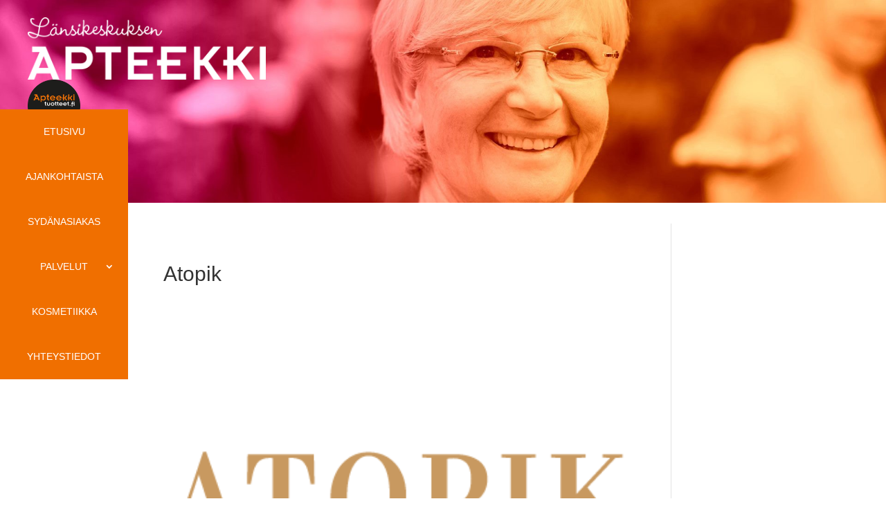

--- FILE ---
content_type: text/css
request_url: https://www.lansikeskuksenapteekki.fi/wp-content/themes/lkapteekki/style.css?ver=4.27.4
body_size: 3994
content:
/*
 Theme Name:     Länsikeskuksen apteekki
 Description:    Länsikeskuksen apteekki
 Author:         Wysiwyg Oy
 Author URI:     http://www.wysiwyg.fi
 Template:       Divi
 Version:        1.0.0
*/
 
@import url("../Divi/style.css");
 
/* =Theme customization starts here
------------------------------------------------------- */
#tiedot {width:60%; float:left;}
#klinik {width:40%; float:left;}
.eka .et_pb_column_empty {width:5%;}
.eka .et_pb_column_3 {width:35%;}

body {font-family: Helvetica Neue,Helvetica,Arial,sans-serif;}
a {color:#f2017f;}
input[type=text], input.text, input.title, textarea, select,
input[type=text]:focus, input.text:focus, input.title:focus, textarea:focus, select:focus {
	border-color: #bbb;
}
input[type=submit] {
	background-color: #ed2281;
	color:#ffffff;
	border:none;
	padding:8px;
}
input[type=submit]:hover {
	background-color: #ed4569;
}
input[type=submit]:active {
	background-color: #f06f00;
}

.et_vertical_nav.et_header_style_left .logo_container {
    height: auto !important;
  
}
#main-header {position:absolute;}
.et_header_style_left .logo_container {max-width:100%; width:auto;}
#et_search_icon:hover, .mobile_menu_bar:before, .et-social-icon a:hover, .comment-reply-link, .form-submit input, .et_pb_sum, .et_pb_pricing li a, .et_pb_pricing_table_button, .et_overlay:before, .entry-summary p.price ins, .woocommerce div.product span.price, .woocommerce-page div.product span.price, .woocommerce #content div.product span.price, .woocommerce-page #content div.product span.price, .woocommerce div.product p.price, .woocommerce-page div.product p.price, .woocommerce #content div.product p.price, .woocommerce-page #content div.product p.price, .et_pb_member_social_links a:hover, .woocommerce .star-rating span:before, .woocommerce-page .star-rating span:before, .woocommerce a.button.alt, .woocommerce-page a.button.alt, .woocommerce button.button.alt, .woocommerce-page button.button.alt, .woocommerce input.button.alt, .woocommerce-page input.button.alt, .woocommerce #respond input#submit.alt, .woocommerce-page #respond input#submit.alt, .woocommerce #content input.button.alt, .woocommerce-page #content input.button.alt, .woocommerce a.button, .woocommerce-page a.button, .woocommerce button.button, .woocommerce-page button.button, .woocommerce input.button, .woocommerce-page input.button, .woocommerce #respond input#submit, .woocommerce-page #respond input#submit, .woocommerce #content input.button, .woocommerce-page #content input.button, .woocommerce a.button.alt:hover, .woocommerce-page a.button.alt:hover, .woocommerce button.button.alt:hover, .woocommerce-page button.button.alt:hover, .woocommerce input.button.alt:hover, .woocommerce-page input.button.alt:hover, .woocommerce #respond input#submit.alt:hover, .woocommerce-page #respond input#submit.alt:hover, .woocommerce #content input.button.alt:hover, .woocommerce-page #content input.button.alt:hover, .woocommerce a.button:hover, .woocommerce-page a.button:hover, .woocommerce button.button, .woocommerce-page button.button:hover, .woocommerce input.button:hover, .woocommerce-page input.button:hover, .woocommerce #respond input#submit:hover, .woocommerce-page #respond input#submit:hover, .woocommerce #content input.button:hover, .woocommerce-page #content input.button:hover .et_pb_widget li a:hover, .et_pb_bg_layout_light .et_pb_promo_button, .et_pb_bg_layout_light .et_pb_more_button, .et_pb_filterable_portfolio .et_pb_portfolio_filters li a.active, .et_pb_filterable_portfolio .et_pb_portofolio_pagination ul li a.active, .et_pb_gallery .et_pb_gallery_pagination ul li a.active, .wp-pagenavi span.current, .wp-pagenavi a:hover, .et_pb_contact_submit, .et_password_protected_form .et_submit_button, .et_pb_bg_layout_light .et_pb_newsletter_button, .nav-single a, .posted_in a, #top-menu li.current-menu-ancestor > a, #top-menu li.current-menu-item > a, .bottom-nav li.current-menu-item > a, .footer-widget h4
{color:#fff;}
.et_pb_slider {margin-bottom:30px;}
.et_pb_fullwidth_header h1 {font-family: 'Sacramento', cursive; font-size:63px;}
.et_pb_fullwidth_header .et_pb_fullwidth_header_subhead {font-family: 'Sacramento', cursive; font-size:63px;}
.et_pb_column_1_4:last-child p:nth-child(odd) {font-family: "myriad-pro",sans-serif; color:#f04267;}
.et_pb_column_1_4:last-child p:nth-child(even) {font-family: "myriad-pro",sans-serif; color:#ee6f00;}
.fa-facebook-official {font-size:30px !important; line-height:28px !important; }
h2 {font-family: "myriad-pro",sans-serif; font-weight:700; color:#f01780; text-transform:uppercase; font-size:36px;}
h3 {font-family: "myriad-pro",sans-serif; font-weight:600; color:#f0177f;}
.entry-content h4 {font-family: 'Sacramento', cursive; font-size: 63px; color:#f2017f; font-weight:400;}
.et_pb_column_1_2:nth-child(even) h3 {color:#f26e00;}
.et_pb_column_1_2 p {font-family: "myriad-pro",sans-serif; color:#000; font-size:16px;}
.et_pb_section {padding:0;}
.et_pb_promo {margin-bottom:0;}
.collapse {padding:0px !important;}
.collapse .et_pb_row {width:auto;}
.collapse .et_pb_row .et_pb_column {margin-right:0;}
.collapse .et_pb_row .et_pb_column_1_3 {width:33.33%;}
.collapse .et_pb_row.et_pb_row_fullwidth {
  width: 100% !important;
  max-width: 100% !important;
  padding:0px !important;
}
.et_pb_widget {float:none;}
#main-footer img {max-width:90%;}
#main-footer h4 {font-weight:600; text-transform:uppercase; color:#fff !important; font-size:16px;}
#main-footer p {line-height:1.5em;}
#main-footer {font-family: "myriad-pro",sans-serif;
background-image: -webkit-gradient(
	linear,
	left top,
	right top,
	color-stop(0, #E73A85),
	color-stop(1, #EC7124)
);
background-image: -o-linear-gradient(right, #E73A85 0%, #EC7124 100%);
background-image: -moz-linear-gradient(right, #E73A85 0%, #EC7124 100%);
background-image: -webkit-linear-gradient(right, #E73A85 0%, #EC7124 100%);
background-image: -ms-linear-gradient(right, #E73A85 0%, #EC7124 100%);
background-image: linear-gradient(to right, #E73A85 0%, #EC7124 100%);
}


.kalenteri {color:#f01780;}
.paiva {display:block; color:#f01780; font-weight:700; font-size:16px;}
.aika {display:block; color:#ee6f00; font-weight:700; font-size:16px; margin-bottom:40px;}


/* PALVELUT */
.palvelut-header {background:#f2017f; height:158px;}
.palvelut-otsikkokuva {background:#f2017f; }
.page-template-page-palvelut #page-container {background-color:#f2017f;}
.page-template-page-palvelut .entry-content {padding-left:120px;}
.page-template-page-palvelut h1.main_title {text-align:center; color:#fff; font-weight:700; margin-top:25px;}
.page-template-page-palvelut h2, .page-template-page-palvelut h3 {color:#fff;}
.page-template-page-palvelut #main-content {background:#f2017f;}
.page-template-page-palvelut .entry-content, .page-template-page-palvelut .entry-content p {color:#fff;}
.page-template-page-palvelut .entry-content h4 {color:#fff; font-size:32px;}
.page-template-page-palvelut #main-content .container::before {background-color:transparent;}
.page-template-page-palvelut #main-content .container {padding-bottom:35px;}
/*
.page-template-page-palvelut #left-area {width:100%; }
.page-template-page-palvelut .et_right_sidebar #left-area {padding-right:0;}
*/

/* KARTTA */

.page-id-95 .et_pb_column_2_3 {
    width: 70.333% !important;
}
.page-id-95 .et_pb_column_2_3 {
    margin-right: 0% !important;
}

/* SIDENAV OVERRIDES */
.et_vertical_nav #et-main-area, .et_vertical_nav #top-header {margin-left:0 !important;}
.et_vertical_nav #page-container #main-header {height:auto !important; width:185px;}
#main-header {background-color:transparent !important;}
.et_vertical_nav #main-header .container {margin:0;}
.et_vertical_nav #main-header #top-menu > li > a {background:#f06f00; color:#fff; text-transform:uppercase; font-weight:400; text-align:center; line-height:65px; padding-bottom:0; margin-right:0; padding-right:0;}
.et_vertical_nav #main-header #top-menu > li.current-menu-item > a {background:#eb486b;}
.et_vertical_nav #main-header #top-menu > li.current-menu-item.menu-item-213 > a {background:#f06f00;}
.logo_container {position:absolute !important; z-index:1000; top:25px; left:40px;}
.et_vertical_nav #page-container #main-header {box-shadow:none !important; padding-top:125px;}

/* SUBMENU */
/*#top-menu-nav > ul > li > a:hover, */
#et-secondary-menu > ul > li > a:hover, 
.fullwidth-menu a:hover, 
#et-info-email:hover, 
.et-social-icons a:hover 
{opacity:1; background-color:#eb486b !important;}

#top-menu li li, .nav li li {padding:0;}
#top-menu li li a, .fullwidth-menu li li a {padding:0; line-height: 50px; text-align:center; background:#eb486b; font-weight:400; color:#fff;}
.nav ul li a:hover, .et_mobile_menu li a:hover {color:#fff !important;}
.et_vertical_nav #main-header #top-menu li ul {border-left:0;}
.nav li ul {box-shadow:none; width:200px; padding:0;}
#top-menu>li>a {
	z-index:3;
}
#top-menu>li>a strong {
	position:absolute;
	left:0;
	top:0;
	background-color:#eb486b;
	-webkit-transition:0.3s ease;
	-moz-transition:0.3s ease;
	-o-transition:0.3s ease;
	transition:0.3s ease;
	z-index:-1;
	width:0;
	height:25%;
	opacity:0;
}
#top-menu>li>a strong+strong {
	top:25%;
	-webkit-transition:0.4s ease;
	-moz-transition:0.4s ease;
	-o-transition:0.4s ease;
	transition:0.4s ease;
}
#top-menu>li>a strong+strong+strong {
	top:50%;
	-webkit-transition:0.5s ease;
	-moz-transition:0.5s ease;
	-o-transition:0.5s ease;
	transition:0.5s ease;
}
#top-menu>li>a strong+strong+strong+strong {
	top:75%;
	-webkit-transition:0.6s ease;
	-moz-transition:0.6s ease;
	-o-transition:0.6s ease;
	transition:0.6s ease;
}
#top-menu li.active-menu-item > a strong, 
#top-menu li.current-menu-item > a strong, 
#top-menu li.current-menu-item.menu-item-213 > a:hover strong,
#top-menu li.sfHover > a strong, 
#top-menu li a:hover strong, 
#top-menu li.current_page_item > a strong {
	width:100%;
	opacity:1;
}
#top-menu li.current-menu-item.menu-item-213 > a strong {
	opacity:0;
	width:0
}
#top-menu>li > a {
    -moz-transition: none;
    -webkit-transition: none;
    transition: none;
}

#top-menu-nav > ul > li a:hover {
    opacity: initial;
    -moz-transition: none;
    -webkit-transition: none;
    transition: none;
}


/*#tokaisu {min-height:510px;}*/
#tokaisu .et_pb_fullwidth_header_0.et_pb_fullwidth_header {background-size:100%; min-height:300px;}
#tokaisu .et_pb_fullwidth_header .et_pb_fullwidth_header_subhead {font-family:"myriad-pro",sans-serif; font-size:32px; }
#mukana {min-height:362px;} 



/* Tarjousboksit */

.tarjous {position:relative; }
.more {
    color: #fff;
    display: block;
    left: 0;
    padding: 5px 15px;
    position: absolute;
    text-transform: uppercase;
    top: 0;
    z-index: 10;
}
.more a {color:#fff;}
.tarjoukset .et_pb_column:nth-child(1) .tarjous:nth-child(3n+1) .tarjousteksti,
.tarjoukset .et_pb_column:nth-child(1) .tarjous:nth-child(3n+1) .more {
  background-color:#f01782;
}
.tarjoukset .et_pb_column:nth-child(2) .tarjous:nth-child(3n+1) .tarjousteksti,
.tarjoukset .et_pb_column:nth-child(2) .tarjous:nth-child(3n+1) .more {
  background-color:#f04168;
}
.tarjoukset .et_pb_column:nth-child(3) .tarjous:nth-child(3n+1) .tarjousteksti,
.tarjoukset .et_pb_column:nth-child(3) .tarjous:nth-child(3n+1) .more {
  background-color:#f16f01;
}
.tarjoukset .et_pb_column:nth-child(1) .tarjous:nth-child(3n+2) .tarjousteksti,
.tarjoukset .et_pb_column:nth-child(1) .tarjous:nth-child(3n+2) .more {
  background-color:#f16f01;
}
.tarjoukset .et_pb_column:nth-child(2) .tarjous:nth-child(3n+2) .tarjousteksti,
.tarjoukset .et_pb_column:nth-child(2) .tarjous:nth-child(3n+2) .more {
  background-color:#f01782;
}
.tarjoukset .et_pb_column:nth-child(3) .tarjous:nth-child(3n+2) .tarjousteksti,
.tarjoukset .et_pb_column:nth-child(3) .tarjous:nth-child(3n+2) .more {
  background-color:#f04168;
}
.tarjoukset .et_pb_column:nth-child(1) .tarjous:nth-child(3n+3) .tarjousteksti,
.tarjoukset .et_pb_column:nth-child(1) .tarjous:nth-child(3n+3) .more {
  background-color:#f04168;
}
.tarjoukset .et_pb_column:nth-child(2) .tarjous:nth-child(3n+3) .tarjousteksti,
.tarjoukset .et_pb_column:nth-child(2) .tarjous:nth-child(3n+3) .more {
  background-color:#f16f01;
}
.tarjoukset .et_pb_column:nth-child(3) .tarjous:nth-child(3n+3) .tarjousteksti,
.tarjoukset .et_pb_column:nth-child(3) .tarjous:nth-child(3n+3) .more {
  background-color:#f01782;
}

.tarjousteksti {padding:20px;}
.tarjousteksti h3 {color:#fff; text-transform:uppercase; font-size:16px;}
.tarjousteksti p {color:#fff;}
.kaikki {text-align:right; text-transform:uppercase; clear:both; padding-top:5px;}
.kaikki a {color:#f01782;}
.tarjous img {
	-webkit-transition:0.3s ease;
	-moz-transition:0.3s ease;
	-o-transition:0.3s ease;
	transition:0.3s ease;
	vertical-align: bottom;
}
.tarjous:hover img {
	-webkit-transform:scale(1.2);
	-moz-transform:scale(1.2);
	-ms-transform:scale(1.2);
	-o-transform:scale(1.2);
	transform:scale(1.2);
}
.tarjous:hover:nth-child(3n+1) .tarjousteksti strong {background-color:#f04168;}
.tarjous:hover:nth-child(3n+2) .tarjousteksti strong {background-color:#f16f01;}
.tarjous:hover:nth-child(3n+3) .tarjousteksti strong {background-color:#f01782;}

.tarjous:hover .tarjousteksti strong {
	opacity:1;
	filter:alpha(opacity=100);
	width:100%;
}
.tarjous .imgholder { overflow:hidden; }
.tarjous .tarjousteksti {
	z-index:1;
	position:relative;
}
.tarjous .tarjousteksti strong {
	position:absolute;
	left:0;
	top:0;
/*	background-color:#fff;
	background-color:rgba(255,255,255,0.9);*/
	-webkit-transition:0.3s ease;
	-moz-transition:0.3s ease;
	-o-transition:0.3s ease;
	transition:0.3s ease;
	z-index:-1;
	width:0;
	height:25%;
	opacity:0;
}
.tarjous .tarjousteksti strong+strong {
	top:25%;
	-webkit-transition:0.4s ease;
	-moz-transition:0.4s ease;
	-o-transition:0.4s ease;
	transition:0.4s ease;
}
.tarjous .tarjousteksti strong+strong+strong {
	top:50%;
	-webkit-transition:0.5s ease;
	-moz-transition:0.5s ease;
	-o-transition:0.5s ease;
	transition:0.5s ease;
}
.tarjous .tarjousteksti strong+strong+strong+strong {
	top:75%;
	-webkit-transition:0.6s ease;
	-moz-transition:0.6s ease;
	-o-transition:0.6s ease;
	transition:0.6s ease;
}
strong.tarjouskorostus {
    font-family: "myriad-pro",sans-serif;
    font-size: 20px;
    font-weight: bold;
}

/* KOSMETIIKKA */
.page-template-projektit-page .main_title,
.page-template-kosmetiikka-page .main_title {text-align:center;
    color: #f01780;
    font-family: "myriad-pro",sans-serif;
    font-size: 36px;
    font-weight: 700;
    text-transform: uppercase;
    }
.page-template-kosmetiikka-page .tarjoukset .et_pb_column .tarjous .tarjousteksti {background-color:#fff !important;}
.page-template-kosmetiikka-page .tarjous .tarjousteksti,
.page-template-kosmetiikka-page .tarjous .tarjousteksti a,
.page-template-kosmetiikka-page .tarjous .tarjousteksti p {color:#f01782 !important;}

.et_pb_button, .woocommerce a.button.alt, .woocommerce-page a.button.alt, .woocommerce button.button.alt, .woocommerce-page button.button.alt, .woocommerce input.button.alt, .woocommerce-page input.button.alt, .woocommerce #respond input#submit.alt, .woocommerce-page #respond input#submit.alt, .woocommerce #content input.button.alt, .woocommerce-page #content input.button.alt, .woocommerce a.button, .woocommerce-page a.button, .woocommerce button.button, .woocommerce-page button.button, .woocommerce input.button, .woocommerce-page input.button, .woocommerce #respond input#submit, .woocommerce-page #respond input#submit, .woocommerce #content input.button, .woocommerce-page #content input.button {
background:#fff; color:#ed2281; font-size:14px; border:0;
-webkit-border-radius: 0px;
-moz-border-radius: 0px;
border-radius: 0px;
}
.et_pb_button:hover {background:#fff !important;}
.et_pb_button::after, .woocommerce a.button.alt::after, .woocommerce-page a.button.alt::after, .woocommerce button.button.alt::after, .woocommerce-page button.button.alt::after, .woocommerce input.button.alt::after, .woocommerce-page input.button.alt::after, .woocommerce #respond input#submit.alt::after, .woocommerce-page #respond input#submit.alt::after, .woocommerce #content input.button.alt::after, .woocommerce-page #content input.button.alt::after, .woocommerce a.button::after, .woocommerce-page a.button::after, .woocommerce button.button::after, .woocommerce-page button.button::after, .woocommerce input.button::after, .woocommerce-page input.button::after, .woocommerce #respond input#submit::after, .woocommerce-page #respond input#submit::after, .woocommerce #content input.button::after, .woocommerce-page #content input.button::after {
margin-left:0;
content:none;
}
.et_pb_button:hover, .woocommerce a.button.alt:hover, .woocommerce-page a.button.alt:hover, .woocommerce button.button.alt:hover, .woocommerce-page button.button.alt:hover, .woocommerce input.button.alt:hover, .woocommerce-page input.button.alt:hover, .woocommerce #respond input#submit.alt:hover, .woocommerce-page #respond input#submit.alt:hover, .woocommerce #content input.button.alt:hover, .woocommerce-page #content input.button.alt:hover, .woocommerce a.button:hover, .woocommerce-page a.button:hover, .woocommerce button.button:hover, .woocommerce-page button.button:hover, .woocommerce input.button:hover, .woocommerce-page input.button:hover, .woocommerce #respond input#submit:hover, .woocommerce-page #respond input#submit:hover, .woocommerce #content input.button:hover, .woocommerce-page #content input.button:hover {
padding: 0.3em 1em; border:0;
}

/* Footer Columns - Qtr-Qtr-Half */
 
.footer-widget { margin-right: 0px;}
.footer-widget:nth-child(1) { width: 23%; padding-right:15px;}
.footer-widget:nth-child(2) { width: 40%; padding-right:15px;}
.footer-widget:nth-child(3) { width: 23%; margin-right:0;}
/*.footer-widget+.last{display:none;}*/
.footer-widget+.last img {
    width: 100px;
    height: 100px;
}
/* Gravity forms */
.gform_wrapper .gform_heading {
    margin-bottom: 0 !important; 
}
.gform_wrapper h3.gform_title {
    margin: 0 !important;
}
.gform_wrapper li.hidden_label input {
    margin-top: 0 !important;
} 
.gform_wrapper .gform_footer {
    padding: 0 !important;
    margin: 0 !important;
}
.gform_wrapper textarea {
    padding: .313em 0 !important;
    text-indent: .25em;
}
/* Yhteystiedot*/
body.page-id-95,
body.page-id-95 .et_pb_section {
	background-color: #ea4c00;
}
body.page-id-95 input[type=text], 
body.page-id-95 textarea,
body.page-id-95 input[type=text]:focus, 
body.page-id-95 textarea:focus {
	color: #fff;
	background-color: #f06f00;
	border: none;
}
body.page-id-95 ::-webkit-input-placeholder { /* WebKit, Blink, Edge */
    color:    #fff;
}
body.page-id-95 :-moz-placeholder { /* Mozilla Firefox 4 to 18 */
   color:    #fff;
   opacity:  1;
}
body.page-id-95 ::-moz-placeholder { /* Mozilla Firefox 19+ */
   color:    #fff;
   opacity:  1;
}
body.page-id-95 :-ms-input-placeholder { /* Internet Explorer 10-11 */
   color:    #fff;
} 

body.page-id-95 h3 {
	color:    #fff;
} 
 
.single-project #main-content {
  padding-left: 120px;
}
@media only screen and (max-width: 980px){
	.footer-widget:nth-child(1) { width: 100%; padding-right:15px;}
	.footer-widget:nth-child(2) { width: 100%; padding-right:15px;}
	.footer-widget:nth-child(3) { width: 100%; margin-right:0;}
	.logo_container .et_pb_column.et_pb_column_2_4 {
		width: 65% !important;
	}
	.logo_container .et_pb_column.et_pb_column_2_4 #logo {
		max-width: 80%!important;
	}
	#logob {
		max-width: 60%!important;
	}
	.logobanner.et_pb_column.et_pb_column_1_4 {
	width: 35% !important;
}
}
 
@media only screen and ( max-width: 767px ) {
.footer-widget:nth-child(1) { width: 100%; padding-right:15px;}
.footer-widget:nth-child(2) { width: 100%; padding-right:15px;}
.footer-widget:nth-child(3) { width: 100%; margin-right:0;}}

@media only screen and ( max-width: 980px ) {
	.collapse .et_pb_row .et_pb_column {padding-bottom:0;}
	.collapse .et_pb_row .et_pb_column .et_pb_promo {margin-bottom:0;}
	.collapse .et_pb_row .et_pb_column_1_3 {width:100%;}
	
}
@media only screen and (max-width: 480px) {

}


/*-------------------[960px]------------------*/
@media only screen and ( min-width: 981px ) and ( max-width: 1100px ) {
#tokaisu .et_pb_fullwidth_header_0.et_pb_fullwidth_header { min-height:250px;}
#tokaisu .et_pb_fullwidth_header h1 {font-size:48px;}
#tokaisu .et_pb_fullwidth_header .et_pb_fullwidth_header_subhead {font-size:32px;}
#tokaisu .et_pb_fullwidth_header {padding:25px;}

}
/*-------------------[768px]------------------*/
@media only screen and ( max-width: 980px ) {
.palvelut-header {height:0;}
#tokaisu .et_pb_fullwidth_header_0.et_pb_fullwidth_header { min-height:150px;}
#tokaisu .et_pb_fullwidth_header h1 {font-size:32px;}
#tokaisu .et_pb_fullwidth_header .et_pb_fullwidth_header_subhead {font-size:21px;}
#tokaisu .et_pb_fullwidth_header {padding:25px;}

.single-project #main-content {
  padding-left: 0;
}
#et-top-navigation,
.et_header_style_left #et-top-navigation {
  float: none;
  padding-top: 0;
}
#et_mobile_nav_menu {
  z-index: 1000;
  float: none;
}

.et_vertical_nav #page-container #main-header {
  position: relative;
  width: 100%;
  padding-top: 0;
  margin-top: -60px;
  margin-bottom: 20px;
}
.page-template-page-palvelut .logo_container {
  position: relative !important;
}
.page-template-page-palvelut.et_vertical_nav #page-container #main-header {
  position: initial;
  margin-top: 10px;
  margin-bottom: -10px;
}
.et_menu_container {
  width: 100%;
}
.et_mobile_menu {
  border-top: none;
}
.et_mobile_menu, 
.et_mobile_menu li,
.et_mobile_menu li a {
  width: auto;
}
.et_header_style_left .mobile_menu_bar {
    padding-bottom: 9px;
}
.page-template-page-palvelut .entry-content {
  padding-left: 0;
}
}
/*-------------------[480px]------------------*/
@media only screen and ( max-width: 767px ) {
#tokaisu .et_pb_fullwidth_header_0.et_pb_fullwidth_header { min-height:100px;}
#tokaisu .et_pb_fullwidth_header h1 {font-size:28px;}
#tokaisu .et_pb_fullwidth_header .et_pb_fullwidth_header_subhead {font-size:18px;}
#tokaisu .et_pb_fullwidth_header {padding:0;}

#gform_wrapper_1 .top_label li.gfield.gf_left_third,
#gform_wrapper_1 .top_label li.gfield.gf_middle_third,
#gform_wrapper_1 .top_label li.gfield.gf_right_third {
	width:100% !important;
	margin: 0 !important;
}
}

/*-------------------[320px]------------------*/
@media only screen and ( max-width: 479px ) {
	#tokaisu .et_pb_fullwidth_header_0.et_pb_fullwidth_header { min-height:50px;}
	#tokaisu .et_pb_fullwidth_header h1 {font-size:24px; padding-bottom:0;}
	#tokaisu .et_pb_fullwidth_header .et_pb_fullwidth_header_subhead {font-size:14px;}
	#tokaisu .et_pb_fullwidth_header {padding:0;}
}